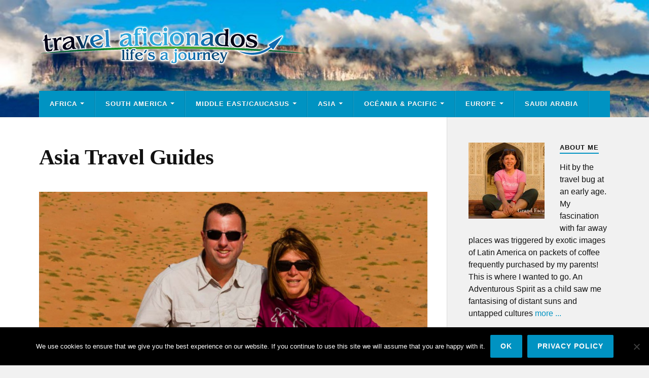

--- FILE ---
content_type: text/html; charset=UTF-8
request_url: https://www.travelaficionados.com/asia-travel-guide/
body_size: 10838
content:
<!DOCTYPE html>

<html class="no-js" lang="en-US">

	<head profile="http://gmpg.org/xfn/11">
		
		<meta http-equiv="Content-Type" content="text/html; charset=UTF-8" />
		<meta name="viewport" content="width=device-width, initial-scale=1.0" >
		 
		<meta name='robots' content='index, follow, max-image-preview:large, max-snippet:-1, max-video-preview:-1' />
	<style>img:is([sizes="auto" i], [sizes^="auto," i]) { contain-intrinsic-size: 3000px 1500px }</style>
	<script>document.documentElement.className = document.documentElement.className.replace("no-js","js");</script>

	<!-- This site is optimized with the Yoast SEO plugin v25.4 - https://yoast.com/wordpress/plugins/seo/ -->
	<title>Asia Travel Guides - Travel Aficionados</title>
	<meta name="description" content="Travel Guide, Travel Budget &amp; Travel Costs, Travel Pictures for Asia" />
	<link rel="canonical" href="https://www.travelaficionados.com/asia-travel-guide/" />
	<meta property="og:locale" content="en_US" />
	<meta property="og:type" content="article" />
	<meta property="og:title" content="Asia Travel Guides - Travel Aficionados" />
	<meta property="og:description" content="Travel Guide, Travel Budget &amp; Travel Costs, Travel Pictures for Asia" />
	<meta property="og:url" content="https://www.travelaficionados.com/asia-travel-guide/" />
	<meta property="og:site_name" content="Travel Aficionados" />
	<meta property="article:modified_time" content="2015-04-06T23:20:24+00:00" />
	<meta property="og:image" content="https://www.travelaficionados.com/wp-content/uploads/2014/10/GrandEscapades-HeidiGilles-101.jpg" />
	<meta property="og:image:width" content="1200" />
	<meta property="og:image:height" content="800" />
	<meta property="og:image:type" content="image/jpeg" />
	<meta name="twitter:card" content="summary_large_image" />
	<meta name="twitter:label1" content="Est. reading time" />
	<meta name="twitter:data1" content="1 minute" />
	<script type="application/ld+json" class="yoast-schema-graph">{"@context":"https://schema.org","@graph":[{"@type":"WebPage","@id":"https://www.travelaficionados.com/asia-travel-guide/","url":"https://www.travelaficionados.com/asia-travel-guide/","name":"Asia Travel Guides - Travel Aficionados","isPartOf":{"@id":"https://www.travelaficionados.com/#website"},"primaryImageOfPage":{"@id":"https://www.travelaficionados.com/asia-travel-guide/#primaryimage"},"image":{"@id":"https://www.travelaficionados.com/asia-travel-guide/#primaryimage"},"thumbnailUrl":"https://www.travelaficionados.com/wp-content/uploads/2014/10/GrandEscapades-HeidiGilles-101.jpg","datePublished":"2014-12-16T00:45:51+00:00","dateModified":"2015-04-06T23:20:24+00:00","description":"Travel Guide, Travel Budget & Travel Costs, Travel Pictures for Asia","breadcrumb":{"@id":"https://www.travelaficionados.com/asia-travel-guide/#breadcrumb"},"inLanguage":"en-US","potentialAction":[{"@type":"ReadAction","target":["https://www.travelaficionados.com/asia-travel-guide/"]}]},{"@type":"ImageObject","inLanguage":"en-US","@id":"https://www.travelaficionados.com/asia-travel-guide/#primaryimage","url":"https://www.travelaficionados.com/wp-content/uploads/2014/10/GrandEscapades-HeidiGilles-101.jpg","contentUrl":"https://www.travelaficionados.com/wp-content/uploads/2014/10/GrandEscapades-HeidiGilles-101.jpg","width":1200,"height":800},{"@type":"BreadcrumbList","@id":"https://www.travelaficionados.com/asia-travel-guide/#breadcrumb","itemListElement":[{"@type":"ListItem","position":1,"name":"Home","item":"https://www.travelaficionados.com/"},{"@type":"ListItem","position":2,"name":"Asia Travel Guides"}]},{"@type":"WebSite","@id":"https://www.travelaficionados.com/#website","url":"https://www.travelaficionados.com/","name":"Travel Aficionados","description":"life&#039;s a journey","publisher":{"@id":"https://www.travelaficionados.com/#/schema/person/31fbd826554ecf89f583866d2d2ccd9c"},"potentialAction":[{"@type":"SearchAction","target":{"@type":"EntryPoint","urlTemplate":"https://www.travelaficionados.com/?s={search_term_string}"},"query-input":{"@type":"PropertyValueSpecification","valueRequired":true,"valueName":"search_term_string"}}],"inLanguage":"en-US"},{"@type":["Person","Organization"],"@id":"https://www.travelaficionados.com/#/schema/person/31fbd826554ecf89f583866d2d2ccd9c","name":"Heidi Sequenz","image":{"@type":"ImageObject","inLanguage":"en-US","@id":"https://www.travelaficionados.com/#/schema/person/image/","url":"https://www.travelaficionados.com/wp-content/uploads/2025/03/travelaficionados-logo.png","contentUrl":"https://www.travelaficionados.com/wp-content/uploads/2025/03/travelaficionados-logo.png","width":528,"height":99,"caption":"Heidi Sequenz"},"logo":{"@id":"https://www.travelaficionados.com/#/schema/person/image/"},"sameAs":["http://www.GrandEscapades.net"]}]}</script>
	<!-- / Yoast SEO plugin. -->


<link rel="alternate" type="application/rss+xml" title="Travel Aficionados &raquo; Feed" href="https://www.travelaficionados.com/feed/" />
<link rel="alternate" type="application/rss+xml" title="Travel Aficionados &raquo; Comments Feed" href="https://www.travelaficionados.com/comments/feed/" />
<script type="text/javascript">
/* <![CDATA[ */
window._wpemojiSettings = {"baseUrl":"https:\/\/s.w.org\/images\/core\/emoji\/16.0.1\/72x72\/","ext":".png","svgUrl":"https:\/\/s.w.org\/images\/core\/emoji\/16.0.1\/svg\/","svgExt":".svg","source":{"concatemoji":"https:\/\/www.travelaficionados.com\/wp-includes\/js\/wp-emoji-release.min.js?ver=6.8.3"}};
/*! This file is auto-generated */
!function(s,n){var o,i,e;function c(e){try{var t={supportTests:e,timestamp:(new Date).valueOf()};sessionStorage.setItem(o,JSON.stringify(t))}catch(e){}}function p(e,t,n){e.clearRect(0,0,e.canvas.width,e.canvas.height),e.fillText(t,0,0);var t=new Uint32Array(e.getImageData(0,0,e.canvas.width,e.canvas.height).data),a=(e.clearRect(0,0,e.canvas.width,e.canvas.height),e.fillText(n,0,0),new Uint32Array(e.getImageData(0,0,e.canvas.width,e.canvas.height).data));return t.every(function(e,t){return e===a[t]})}function u(e,t){e.clearRect(0,0,e.canvas.width,e.canvas.height),e.fillText(t,0,0);for(var n=e.getImageData(16,16,1,1),a=0;a<n.data.length;a++)if(0!==n.data[a])return!1;return!0}function f(e,t,n,a){switch(t){case"flag":return n(e,"\ud83c\udff3\ufe0f\u200d\u26a7\ufe0f","\ud83c\udff3\ufe0f\u200b\u26a7\ufe0f")?!1:!n(e,"\ud83c\udde8\ud83c\uddf6","\ud83c\udde8\u200b\ud83c\uddf6")&&!n(e,"\ud83c\udff4\udb40\udc67\udb40\udc62\udb40\udc65\udb40\udc6e\udb40\udc67\udb40\udc7f","\ud83c\udff4\u200b\udb40\udc67\u200b\udb40\udc62\u200b\udb40\udc65\u200b\udb40\udc6e\u200b\udb40\udc67\u200b\udb40\udc7f");case"emoji":return!a(e,"\ud83e\udedf")}return!1}function g(e,t,n,a){var r="undefined"!=typeof WorkerGlobalScope&&self instanceof WorkerGlobalScope?new OffscreenCanvas(300,150):s.createElement("canvas"),o=r.getContext("2d",{willReadFrequently:!0}),i=(o.textBaseline="top",o.font="600 32px Arial",{});return e.forEach(function(e){i[e]=t(o,e,n,a)}),i}function t(e){var t=s.createElement("script");t.src=e,t.defer=!0,s.head.appendChild(t)}"undefined"!=typeof Promise&&(o="wpEmojiSettingsSupports",i=["flag","emoji"],n.supports={everything:!0,everythingExceptFlag:!0},e=new Promise(function(e){s.addEventListener("DOMContentLoaded",e,{once:!0})}),new Promise(function(t){var n=function(){try{var e=JSON.parse(sessionStorage.getItem(o));if("object"==typeof e&&"number"==typeof e.timestamp&&(new Date).valueOf()<e.timestamp+604800&&"object"==typeof e.supportTests)return e.supportTests}catch(e){}return null}();if(!n){if("undefined"!=typeof Worker&&"undefined"!=typeof OffscreenCanvas&&"undefined"!=typeof URL&&URL.createObjectURL&&"undefined"!=typeof Blob)try{var e="postMessage("+g.toString()+"("+[JSON.stringify(i),f.toString(),p.toString(),u.toString()].join(",")+"));",a=new Blob([e],{type:"text/javascript"}),r=new Worker(URL.createObjectURL(a),{name:"wpTestEmojiSupports"});return void(r.onmessage=function(e){c(n=e.data),r.terminate(),t(n)})}catch(e){}c(n=g(i,f,p,u))}t(n)}).then(function(e){for(var t in e)n.supports[t]=e[t],n.supports.everything=n.supports.everything&&n.supports[t],"flag"!==t&&(n.supports.everythingExceptFlag=n.supports.everythingExceptFlag&&n.supports[t]);n.supports.everythingExceptFlag=n.supports.everythingExceptFlag&&!n.supports.flag,n.DOMReady=!1,n.readyCallback=function(){n.DOMReady=!0}}).then(function(){return e}).then(function(){var e;n.supports.everything||(n.readyCallback(),(e=n.source||{}).concatemoji?t(e.concatemoji):e.wpemoji&&e.twemoji&&(t(e.twemoji),t(e.wpemoji)))}))}((window,document),window._wpemojiSettings);
/* ]]> */
</script>
<style id='wp-emoji-styles-inline-css' type='text/css'>

	img.wp-smiley, img.emoji {
		display: inline !important;
		border: none !important;
		box-shadow: none !important;
		height: 1em !important;
		width: 1em !important;
		margin: 0 0.07em !important;
		vertical-align: -0.1em !important;
		background: none !important;
		padding: 0 !important;
	}
</style>
<link rel='stylesheet' id='wp-block-library-css' href='https://www.travelaficionados.com/wp-includes/css/dist/block-library/style.min.css?ver=6.8.3' type='text/css' media='all' />
<style id='classic-theme-styles-inline-css' type='text/css'>
/*! This file is auto-generated */
.wp-block-button__link{color:#fff;background-color:#32373c;border-radius:9999px;box-shadow:none;text-decoration:none;padding:calc(.667em + 2px) calc(1.333em + 2px);font-size:1.125em}.wp-block-file__button{background:#32373c;color:#fff;text-decoration:none}
</style>
<style id='global-styles-inline-css' type='text/css'>
:root{--wp--preset--aspect-ratio--square: 1;--wp--preset--aspect-ratio--4-3: 4/3;--wp--preset--aspect-ratio--3-4: 3/4;--wp--preset--aspect-ratio--3-2: 3/2;--wp--preset--aspect-ratio--2-3: 2/3;--wp--preset--aspect-ratio--16-9: 16/9;--wp--preset--aspect-ratio--9-16: 9/16;--wp--preset--color--black: #111;--wp--preset--color--cyan-bluish-gray: #abb8c3;--wp--preset--color--white: #fff;--wp--preset--color--pale-pink: #f78da7;--wp--preset--color--vivid-red: #cf2e2e;--wp--preset--color--luminous-vivid-orange: #ff6900;--wp--preset--color--luminous-vivid-amber: #fcb900;--wp--preset--color--light-green-cyan: #7bdcb5;--wp--preset--color--vivid-green-cyan: #00d084;--wp--preset--color--pale-cyan-blue: #8ed1fc;--wp--preset--color--vivid-cyan-blue: #0693e3;--wp--preset--color--vivid-purple: #9b51e0;--wp--preset--color--accent: #0093C2;--wp--preset--color--dark-gray: #333;--wp--preset--color--medium-gray: #555;--wp--preset--color--light-gray: #777;--wp--preset--gradient--vivid-cyan-blue-to-vivid-purple: linear-gradient(135deg,rgba(6,147,227,1) 0%,rgb(155,81,224) 100%);--wp--preset--gradient--light-green-cyan-to-vivid-green-cyan: linear-gradient(135deg,rgb(122,220,180) 0%,rgb(0,208,130) 100%);--wp--preset--gradient--luminous-vivid-amber-to-luminous-vivid-orange: linear-gradient(135deg,rgba(252,185,0,1) 0%,rgba(255,105,0,1) 100%);--wp--preset--gradient--luminous-vivid-orange-to-vivid-red: linear-gradient(135deg,rgba(255,105,0,1) 0%,rgb(207,46,46) 100%);--wp--preset--gradient--very-light-gray-to-cyan-bluish-gray: linear-gradient(135deg,rgb(238,238,238) 0%,rgb(169,184,195) 100%);--wp--preset--gradient--cool-to-warm-spectrum: linear-gradient(135deg,rgb(74,234,220) 0%,rgb(151,120,209) 20%,rgb(207,42,186) 40%,rgb(238,44,130) 60%,rgb(251,105,98) 80%,rgb(254,248,76) 100%);--wp--preset--gradient--blush-light-purple: linear-gradient(135deg,rgb(255,206,236) 0%,rgb(152,150,240) 100%);--wp--preset--gradient--blush-bordeaux: linear-gradient(135deg,rgb(254,205,165) 0%,rgb(254,45,45) 50%,rgb(107,0,62) 100%);--wp--preset--gradient--luminous-dusk: linear-gradient(135deg,rgb(255,203,112) 0%,rgb(199,81,192) 50%,rgb(65,88,208) 100%);--wp--preset--gradient--pale-ocean: linear-gradient(135deg,rgb(255,245,203) 0%,rgb(182,227,212) 50%,rgb(51,167,181) 100%);--wp--preset--gradient--electric-grass: linear-gradient(135deg,rgb(202,248,128) 0%,rgb(113,206,126) 100%);--wp--preset--gradient--midnight: linear-gradient(135deg,rgb(2,3,129) 0%,rgb(40,116,252) 100%);--wp--preset--font-size--small: 15px;--wp--preset--font-size--medium: 20px;--wp--preset--font-size--large: 24px;--wp--preset--font-size--x-large: 42px;--wp--preset--font-size--normal: 17px;--wp--preset--font-size--larger: 28px;--wp--preset--spacing--20: 0.44rem;--wp--preset--spacing--30: 0.67rem;--wp--preset--spacing--40: 1rem;--wp--preset--spacing--50: 1.5rem;--wp--preset--spacing--60: 2.25rem;--wp--preset--spacing--70: 3.38rem;--wp--preset--spacing--80: 5.06rem;--wp--preset--shadow--natural: 6px 6px 9px rgba(0, 0, 0, 0.2);--wp--preset--shadow--deep: 12px 12px 50px rgba(0, 0, 0, 0.4);--wp--preset--shadow--sharp: 6px 6px 0px rgba(0, 0, 0, 0.2);--wp--preset--shadow--outlined: 6px 6px 0px -3px rgba(255, 255, 255, 1), 6px 6px rgba(0, 0, 0, 1);--wp--preset--shadow--crisp: 6px 6px 0px rgba(0, 0, 0, 1);}:where(.is-layout-flex){gap: 0.5em;}:where(.is-layout-grid){gap: 0.5em;}body .is-layout-flex{display: flex;}.is-layout-flex{flex-wrap: wrap;align-items: center;}.is-layout-flex > :is(*, div){margin: 0;}body .is-layout-grid{display: grid;}.is-layout-grid > :is(*, div){margin: 0;}:where(.wp-block-columns.is-layout-flex){gap: 2em;}:where(.wp-block-columns.is-layout-grid){gap: 2em;}:where(.wp-block-post-template.is-layout-flex){gap: 1.25em;}:where(.wp-block-post-template.is-layout-grid){gap: 1.25em;}.has-black-color{color: var(--wp--preset--color--black) !important;}.has-cyan-bluish-gray-color{color: var(--wp--preset--color--cyan-bluish-gray) !important;}.has-white-color{color: var(--wp--preset--color--white) !important;}.has-pale-pink-color{color: var(--wp--preset--color--pale-pink) !important;}.has-vivid-red-color{color: var(--wp--preset--color--vivid-red) !important;}.has-luminous-vivid-orange-color{color: var(--wp--preset--color--luminous-vivid-orange) !important;}.has-luminous-vivid-amber-color{color: var(--wp--preset--color--luminous-vivid-amber) !important;}.has-light-green-cyan-color{color: var(--wp--preset--color--light-green-cyan) !important;}.has-vivid-green-cyan-color{color: var(--wp--preset--color--vivid-green-cyan) !important;}.has-pale-cyan-blue-color{color: var(--wp--preset--color--pale-cyan-blue) !important;}.has-vivid-cyan-blue-color{color: var(--wp--preset--color--vivid-cyan-blue) !important;}.has-vivid-purple-color{color: var(--wp--preset--color--vivid-purple) !important;}.has-black-background-color{background-color: var(--wp--preset--color--black) !important;}.has-cyan-bluish-gray-background-color{background-color: var(--wp--preset--color--cyan-bluish-gray) !important;}.has-white-background-color{background-color: var(--wp--preset--color--white) !important;}.has-pale-pink-background-color{background-color: var(--wp--preset--color--pale-pink) !important;}.has-vivid-red-background-color{background-color: var(--wp--preset--color--vivid-red) !important;}.has-luminous-vivid-orange-background-color{background-color: var(--wp--preset--color--luminous-vivid-orange) !important;}.has-luminous-vivid-amber-background-color{background-color: var(--wp--preset--color--luminous-vivid-amber) !important;}.has-light-green-cyan-background-color{background-color: var(--wp--preset--color--light-green-cyan) !important;}.has-vivid-green-cyan-background-color{background-color: var(--wp--preset--color--vivid-green-cyan) !important;}.has-pale-cyan-blue-background-color{background-color: var(--wp--preset--color--pale-cyan-blue) !important;}.has-vivid-cyan-blue-background-color{background-color: var(--wp--preset--color--vivid-cyan-blue) !important;}.has-vivid-purple-background-color{background-color: var(--wp--preset--color--vivid-purple) !important;}.has-black-border-color{border-color: var(--wp--preset--color--black) !important;}.has-cyan-bluish-gray-border-color{border-color: var(--wp--preset--color--cyan-bluish-gray) !important;}.has-white-border-color{border-color: var(--wp--preset--color--white) !important;}.has-pale-pink-border-color{border-color: var(--wp--preset--color--pale-pink) !important;}.has-vivid-red-border-color{border-color: var(--wp--preset--color--vivid-red) !important;}.has-luminous-vivid-orange-border-color{border-color: var(--wp--preset--color--luminous-vivid-orange) !important;}.has-luminous-vivid-amber-border-color{border-color: var(--wp--preset--color--luminous-vivid-amber) !important;}.has-light-green-cyan-border-color{border-color: var(--wp--preset--color--light-green-cyan) !important;}.has-vivid-green-cyan-border-color{border-color: var(--wp--preset--color--vivid-green-cyan) !important;}.has-pale-cyan-blue-border-color{border-color: var(--wp--preset--color--pale-cyan-blue) !important;}.has-vivid-cyan-blue-border-color{border-color: var(--wp--preset--color--vivid-cyan-blue) !important;}.has-vivid-purple-border-color{border-color: var(--wp--preset--color--vivid-purple) !important;}.has-vivid-cyan-blue-to-vivid-purple-gradient-background{background: var(--wp--preset--gradient--vivid-cyan-blue-to-vivid-purple) !important;}.has-light-green-cyan-to-vivid-green-cyan-gradient-background{background: var(--wp--preset--gradient--light-green-cyan-to-vivid-green-cyan) !important;}.has-luminous-vivid-amber-to-luminous-vivid-orange-gradient-background{background: var(--wp--preset--gradient--luminous-vivid-amber-to-luminous-vivid-orange) !important;}.has-luminous-vivid-orange-to-vivid-red-gradient-background{background: var(--wp--preset--gradient--luminous-vivid-orange-to-vivid-red) !important;}.has-very-light-gray-to-cyan-bluish-gray-gradient-background{background: var(--wp--preset--gradient--very-light-gray-to-cyan-bluish-gray) !important;}.has-cool-to-warm-spectrum-gradient-background{background: var(--wp--preset--gradient--cool-to-warm-spectrum) !important;}.has-blush-light-purple-gradient-background{background: var(--wp--preset--gradient--blush-light-purple) !important;}.has-blush-bordeaux-gradient-background{background: var(--wp--preset--gradient--blush-bordeaux) !important;}.has-luminous-dusk-gradient-background{background: var(--wp--preset--gradient--luminous-dusk) !important;}.has-pale-ocean-gradient-background{background: var(--wp--preset--gradient--pale-ocean) !important;}.has-electric-grass-gradient-background{background: var(--wp--preset--gradient--electric-grass) !important;}.has-midnight-gradient-background{background: var(--wp--preset--gradient--midnight) !important;}.has-small-font-size{font-size: var(--wp--preset--font-size--small) !important;}.has-medium-font-size{font-size: var(--wp--preset--font-size--medium) !important;}.has-large-font-size{font-size: var(--wp--preset--font-size--large) !important;}.has-x-large-font-size{font-size: var(--wp--preset--font-size--x-large) !important;}
:where(.wp-block-post-template.is-layout-flex){gap: 1.25em;}:where(.wp-block-post-template.is-layout-grid){gap: 1.25em;}
:where(.wp-block-columns.is-layout-flex){gap: 2em;}:where(.wp-block-columns.is-layout-grid){gap: 2em;}
:root :where(.wp-block-pullquote){font-size: 1.5em;line-height: 1.6;}
</style>
<link rel='stylesheet' id='cookie-notice-front-css' href='https://www.travelaficionados.com/wp-content/plugins/cookie-notice/css/front.min.css?ver=2.5.7' type='text/css' media='all' />
<link rel='stylesheet' id='rowling_style-css' href='https://www.travelaficionados.com/wp-content/themes/rowling/style.css?ver=2.1.1' type='text/css' media='all' />
<link rel='stylesheet' id='child-style-css' href='https://www.travelaficionados.com/wp-content/themes/travelaficionados/style.css?ver=1.0.1' type='text/css' media='all' />
<script type="text/javascript" id="altcha-widget-custom-options-js-after">
/* <![CDATA[ */
(() => { window.ALTCHA_WIDGET_ATTRS = {"challengeurl":"https:\/\/www.travelaficionados.com\/wp-json\/altcha\/v1\/challenge","strings":"{\"error\":\"Verification failed. Try again later.\",\"footer\":\"Protected by <a href=\\\"https:\\\/\\\/altcha.org\\\/\\\" target=\\\"_blank\\\">ALTCHA<\\\/a>\",\"label\":\"I'm not a robot\",\"verified\":\"Verified\",\"verifying\":\"Verifying...\",\"waitAlert\":\"Verifying... please wait.\"}","delay":"1500","hidelogo":"1","hidefooter":"1"}; })();
/* ]]> */
</script>
<script type="text/javascript" id="cookie-notice-front-js-before">
/* <![CDATA[ */
var cnArgs = {"ajaxUrl":"https:\/\/www.travelaficionados.com\/wp-admin\/admin-ajax.php","nonce":"d99ca6e292","hideEffect":"fade","position":"bottom","onScroll":false,"onScrollOffset":100,"onClick":false,"cookieName":"cookie_notice_accepted","cookieTime":2592000,"cookieTimeRejected":2592000,"globalCookie":false,"redirection":false,"cache":false,"revokeCookies":false,"revokeCookiesOpt":"automatic"};
/* ]]> */
</script>
<script type="text/javascript" src="https://www.travelaficionados.com/wp-content/plugins/cookie-notice/js/front.min.js?ver=2.5.7" id="cookie-notice-front-js"></script>
<script type="text/javascript" src="https://www.travelaficionados.com/wp-includes/js/jquery/jquery.min.js?ver=3.7.1" id="jquery-core-js"></script>
<script type="text/javascript" src="https://www.travelaficionados.com/wp-includes/js/jquery/jquery-migrate.min.js?ver=3.4.1" id="jquery-migrate-js"></script>
<script type="text/javascript" src="https://www.travelaficionados.com/wp-content/themes/rowling/assets/js/flexslider.js?ver=1" id="rowling_flexslider-js"></script>
<script type="text/javascript" src="https://www.travelaficionados.com/wp-content/themes/rowling/assets/js/doubletaptogo.js?ver=1" id="rowling_doubletap-js"></script>
<link rel="https://api.w.org/" href="https://www.travelaficionados.com/wp-json/" /><link rel="alternate" title="JSON" type="application/json" href="https://www.travelaficionados.com/wp-json/wp/v2/pages/3270" /><link rel="EditURI" type="application/rsd+xml" title="RSD" href="https://www.travelaficionados.com/xmlrpc.php?rsd" />
<meta name="generator" content="WordPress 6.8.3" />
<link rel='shortlink' href='https://www.travelaficionados.com/?p=3270' />
<link rel="alternate" title="oEmbed (JSON)" type="application/json+oembed" href="https://www.travelaficionados.com/wp-json/oembed/1.0/embed?url=https%3A%2F%2Fwww.travelaficionados.com%2Fasia-travel-guide%2F" />
<link rel="alternate" title="oEmbed (XML)" type="text/xml+oembed" href="https://www.travelaficionados.com/wp-json/oembed/1.0/embed?url=https%3A%2F%2Fwww.travelaficionados.com%2Fasia-travel-guide%2F&#038;format=xml" />
		<style type="text/css" id="wp-custom-css">
			/* Styles im Child Theme definieren */
/* styles.css und custom-editor-styles.css */
		</style>
			
	</head>
	
	<body class="wp-singular page-template-default page page-id-3270 wp-custom-logo wp-theme-rowling wp-child-theme-travelaficionados cookies-not-set">

		
		<a class="skip-link button" href="#site-content">Skip to the content</a>
		
				
		<div class="search-container">
			
			<div class="section-inner">
			
				
<form method="get" class="search-form" id="search-form-6974ed55d31b0" action="https://www.travelaficionados.com/">
	<input type="search" class="search-field" placeholder="Search form" name="s" id="search-form-6974ed55d31b1" /> 
	<button type="submit" class="search-button"><div class="fa fw fa-search"></div><span class="screen-reader-text">Search</span></button>
</form>			
			</div><!-- .section-inner -->
			
		</div><!-- .search-container -->
		
		<header class="header-wrapper">
		
			<div class="header">
					
				<div class="section-inner">
				
					
						<div class="blog-logo">
							<a class="logo" href="https://www.travelaficionados.com/" rel="home">
								<img src="https://www.travelaficionados.com/wp-content/uploads/2025/03/travelaficionados-logo.png">
								<span class="screen-reader-text">Travel Aficionados</span>
							</a>
						</div>
			
										
					<div class="nav-toggle">
						
						<div class="bars">
							<div class="bar"></div>
							<div class="bar"></div>
							<div class="bar"></div>
						</div>
						
					</div><!-- .nav-toggle -->
				
				</div><!-- .section-inner -->
				
			</div><!-- .header -->
			
			<div class="navigation">
				
				<div class="section-inner group">
					
					<ul class="primary-menu reset-list-style dropdown-menu">
						
						<li id="menu-item-5484" class="menu-item menu-item-type-taxonomy menu-item-object-category menu-item-has-children menu-item-5484"><a href="https://www.travelaficionados.com/category/africa/">Africa</a>
<ul class="sub-menu">
	<li id="menu-item-9088" class="menu-item menu-item-type-taxonomy menu-item-object-category menu-item-9088"><a href="https://www.travelaficionados.com/category/africa/benin/">Benin</a></li>
	<li id="menu-item-21909" class="menu-item menu-item-type-taxonomy menu-item-object-category menu-item-21909"><a href="https://www.travelaficionados.com/category/africa/botswana/">Botswana</a></li>
	<li id="menu-item-21910" class="menu-item menu-item-type-taxonomy menu-item-object-category menu-item-21910"><a href="https://www.travelaficionados.com/category/africa/drc/">DRC / Kinshasa</a></li>
	<li id="menu-item-5492" class="menu-item menu-item-type-taxonomy menu-item-object-category menu-item-5492"><a href="https://www.travelaficionados.com/category/africa/egypt/">Egypt</a></li>
	<li id="menu-item-5493" class="menu-item menu-item-type-taxonomy menu-item-object-category menu-item-5493"><a href="https://www.travelaficionados.com/category/africa/ethiopia/">Ethiopia</a></li>
	<li id="menu-item-5494" class="menu-item menu-item-type-taxonomy menu-item-object-category menu-item-5494"><a href="https://www.travelaficionados.com/category/africa/malawi/">Malawi</a></li>
	<li id="menu-item-5496" class="menu-item menu-item-type-taxonomy menu-item-object-category menu-item-5496"><a href="https://www.travelaficionados.com/category/africa/mozambique/">Mozambique</a></li>
	<li id="menu-item-5495" class="menu-item menu-item-type-taxonomy menu-item-object-category menu-item-5495"><a href="https://www.travelaficionados.com/category/africa/mali/">Mali</a></li>
	<li id="menu-item-8856" class="menu-item menu-item-type-taxonomy menu-item-object-category menu-item-8856"><a href="https://www.travelaficionados.com/category/africa/rwanda/">Rwanda</a></li>
	<li id="menu-item-5518" class="menu-item menu-item-type-taxonomy menu-item-object-category menu-item-5518"><a href="https://www.travelaficionados.com/category/africa/senegal/">Senegal</a></li>
	<li id="menu-item-9089" class="menu-item menu-item-type-taxonomy menu-item-object-category menu-item-9089"><a href="https://www.travelaficionados.com/category/africa/south-africa/">South Africa</a></li>
	<li id="menu-item-10433" class="menu-item menu-item-type-taxonomy menu-item-object-category menu-item-10433"><a href="https://www.travelaficionados.com/category/africa/sudan/">Sudan</a></li>
	<li id="menu-item-5519" class="menu-item menu-item-type-taxonomy menu-item-object-category menu-item-5519"><a href="https://www.travelaficionados.com/category/africa/tanzania/">Tanzania</a></li>
	<li id="menu-item-5520" class="menu-item menu-item-type-taxonomy menu-item-object-category menu-item-5520"><a href="https://www.travelaficionados.com/category/africa/uganda/">Uganda</a></li>
	<li id="menu-item-17498" class="menu-item menu-item-type-taxonomy menu-item-object-category menu-item-17498"><a href="https://www.travelaficionados.com/category/africa/zambia/">Zambia</a></li>
	<li id="menu-item-5521" class="menu-item menu-item-type-taxonomy menu-item-object-category menu-item-5521"><a href="https://www.travelaficionados.com/category/africa/zimbabwe/">Zimbabwe</a></li>
</ul>
</li>
<li id="menu-item-5483" class="menu-item menu-item-type-taxonomy menu-item-object-category menu-item-has-children menu-item-5483"><a href="https://www.travelaficionados.com/category/south-america/">South America</a>
<ul class="sub-menu">
	<li id="menu-item-5508" class="menu-item menu-item-type-taxonomy menu-item-object-category menu-item-5508"><a href="https://www.travelaficionados.com/category/south-america/argentina/">Argentina</a></li>
	<li id="menu-item-5509" class="menu-item menu-item-type-taxonomy menu-item-object-category menu-item-5509"><a href="https://www.travelaficionados.com/category/south-america/bolivia/">Bolivia</a></li>
	<li id="menu-item-5510" class="menu-item menu-item-type-taxonomy menu-item-object-category menu-item-5510"><a href="https://www.travelaficionados.com/category/south-america/brazil/">Brazil</a></li>
	<li id="menu-item-5511" class="menu-item menu-item-type-taxonomy menu-item-object-category menu-item-5511"><a href="https://www.travelaficionados.com/category/south-america/chile/">Chile</a></li>
	<li id="menu-item-5512" class="menu-item menu-item-type-taxonomy menu-item-object-category menu-item-5512"><a href="https://www.travelaficionados.com/category/south-america/colombia/">Colombia</a></li>
	<li id="menu-item-5513" class="menu-item menu-item-type-taxonomy menu-item-object-category menu-item-5513"><a href="https://www.travelaficionados.com/category/south-america/cuba/">Cuba</a></li>
	<li id="menu-item-16355" class="menu-item menu-item-type-taxonomy menu-item-object-category menu-item-16355"><a href="https://www.travelaficionados.com/category/south-america/costa-rica/">Costa Rica</a></li>
	<li id="menu-item-16356" class="menu-item menu-item-type-taxonomy menu-item-object-category menu-item-16356"><a href="https://www.travelaficionados.com/category/south-america/haiti/">Haiti</a></li>
	<li id="menu-item-5514" class="menu-item menu-item-type-taxonomy menu-item-object-category menu-item-5514"><a href="https://www.travelaficionados.com/category/south-america/panama/">Panama</a></li>
	<li id="menu-item-5515" class="menu-item menu-item-type-taxonomy menu-item-object-category menu-item-5515"><a href="https://www.travelaficionados.com/category/south-america/peru/">Peru</a></li>
	<li id="menu-item-5516" class="menu-item menu-item-type-taxonomy menu-item-object-category menu-item-5516"><a href="https://www.travelaficionados.com/category/south-america/uruguay/">Uruguay</a></li>
	<li id="menu-item-5517" class="menu-item menu-item-type-taxonomy menu-item-object-category menu-item-5517"><a href="https://www.travelaficionados.com/category/south-america/venezuela/">Venezuela</a></li>
</ul>
</li>
<li id="menu-item-5486" class="menu-item menu-item-type-taxonomy menu-item-object-category menu-item-has-children menu-item-5486"><a href="https://www.travelaficionados.com/category/middle-east-caucasus/" title="Middle East">Middle East/Caucasus</a>
<ul class="sub-menu">
	<li id="menu-item-9880" class="menu-item menu-item-type-taxonomy menu-item-object-category menu-item-9880"><a href="https://www.travelaficionados.com/category/middle-east-caucasus/armenia/">Armenia</a></li>
	<li id="menu-item-19927" class="menu-item menu-item-type-taxonomy menu-item-object-category menu-item-19927"><a href="https://www.travelaficionados.com/category/middle-east-caucasus/azerbaijan/">Azerbaijan</a></li>
	<li id="menu-item-21911" class="menu-item menu-item-type-taxonomy menu-item-object-category menu-item-21911"><a href="https://www.travelaficionados.com/category/middle-east-caucasus/dubai/">Dubai</a></li>
	<li id="menu-item-19902" class="menu-item menu-item-type-taxonomy menu-item-object-category menu-item-19902"><a href="https://www.travelaficionados.com/category/middle-east-caucasus/georgia/">Georgia</a></li>
	<li id="menu-item-5506" class="menu-item menu-item-type-taxonomy menu-item-object-category menu-item-5506"><a href="https://www.travelaficionados.com/category/middle-east-caucasus/iran/">Iran</a></li>
	<li id="menu-item-17497" class="menu-item menu-item-type-taxonomy menu-item-object-category menu-item-17497"><a href="https://www.travelaficionados.com/category/middle-east-caucasus/iraq/">Iraq</a></li>
	<li id="menu-item-17303" class="menu-item menu-item-type-taxonomy menu-item-object-category menu-item-17303"><a href="https://www.travelaficionados.com/category/middle-east-caucasus/lebanon/">Lebanon</a></li>
	<li id="menu-item-10194" class="menu-item menu-item-type-taxonomy menu-item-object-category menu-item-10194"><a href="https://www.travelaficionados.com/category/middle-east-caucasus/nagorno-karabakh/">Nagorno Karabakh</a></li>
	<li id="menu-item-5507" class="menu-item menu-item-type-taxonomy menu-item-object-category menu-item-5507"><a href="https://www.travelaficionados.com/category/middle-east-caucasus/oman/">Oman</a></li>
	<li id="menu-item-21187" class="menu-item menu-item-type-taxonomy menu-item-object-category menu-item-21187"><a href="https://www.travelaficionados.com/category/middle-east-caucasus/saudiarabia/">Saudi Arabia</a></li>
	<li id="menu-item-17012" class="menu-item menu-item-type-taxonomy menu-item-object-category menu-item-17012"><a href="https://www.travelaficionados.com/category/middle-east-caucasus/syria/">Syria</a></li>
	<li id="menu-item-5524" class="menu-item menu-item-type-taxonomy menu-item-object-category menu-item-5524"><a href="https://www.travelaficionados.com/category/middle-east-caucasus/turkey/">Turkey</a></li>
</ul>
</li>
<li id="menu-item-5485" class="menu-item menu-item-type-taxonomy menu-item-object-category menu-item-has-children menu-item-5485"><a href="https://www.travelaficionados.com/category/asia/">Asia</a>
<ul class="sub-menu">
	<li id="menu-item-5497" class="menu-item menu-item-type-taxonomy menu-item-object-category menu-item-5497"><a href="https://www.travelaficionados.com/category/asia/cambodia/">Cambodia</a></li>
	<li id="menu-item-5498" class="menu-item menu-item-type-taxonomy menu-item-object-category menu-item-5498"><a href="https://www.travelaficionados.com/category/asia/china/">China</a></li>
	<li id="menu-item-5499" class="menu-item menu-item-type-taxonomy menu-item-object-category menu-item-5499"><a href="https://www.travelaficionados.com/category/asia/hong-kong/">Hong Kong</a></li>
	<li id="menu-item-5500" class="menu-item menu-item-type-taxonomy menu-item-object-category menu-item-5500"><a href="https://www.travelaficionados.com/category/asia/india/">India</a></li>
	<li id="menu-item-9868" class="menu-item menu-item-type-taxonomy menu-item-object-category menu-item-9868"><a href="https://www.travelaficionados.com/category/asia/japan/">Japan</a></li>
	<li id="menu-item-5501" class="menu-item menu-item-type-taxonomy menu-item-object-category menu-item-5501"><a href="https://www.travelaficionados.com/category/asia/ladakh/">Ladakh</a></li>
	<li id="menu-item-5502" class="menu-item menu-item-type-taxonomy menu-item-object-category menu-item-5502"><a href="https://www.travelaficionados.com/category/asia/laos/">Laos</a></li>
	<li id="menu-item-5503" class="menu-item menu-item-type-taxonomy menu-item-object-category menu-item-5503"><a href="https://www.travelaficionados.com/category/asia/myanmar/">Myanmar</a></li>
	<li id="menu-item-9877" class="menu-item menu-item-type-taxonomy menu-item-object-category menu-item-9877"><a href="https://www.travelaficionados.com/category/asia/russia/">Russia</a></li>
	<li id="menu-item-16354" class="menu-item menu-item-type-taxonomy menu-item-object-category menu-item-16354"><a href="https://www.travelaficionados.com/category/asia/sri-lanka/">Sri Lanka</a></li>
	<li id="menu-item-5522" class="menu-item menu-item-type-taxonomy menu-item-object-category menu-item-5522"><a href="https://www.travelaficionados.com/category/asia/thailand/">Thailand</a></li>
	<li id="menu-item-5523" class="menu-item menu-item-type-taxonomy menu-item-object-category menu-item-5523"><a href="https://www.travelaficionados.com/category/asia/vietnam/">Vietnam</a></li>
</ul>
</li>
<li id="menu-item-5487" class="menu-item menu-item-type-taxonomy menu-item-object-category menu-item-has-children menu-item-5487"><a href="https://www.travelaficionados.com/category/oceania-pacific/" title="Océania &#038; Pacific">Océania &amp; Pacific</a>
<ul class="sub-menu">
	<li id="menu-item-5525" class="menu-item menu-item-type-taxonomy menu-item-object-category menu-item-5525"><a href="https://www.travelaficionados.com/category/oceania-pacific/cook-island/">Cook Island</a></li>
	<li id="menu-item-5526" class="menu-item menu-item-type-taxonomy menu-item-object-category menu-item-5526"><a href="https://www.travelaficionados.com/category/oceania-pacific/easter-island/">Easter Island</a></li>
	<li id="menu-item-5527" class="menu-item menu-item-type-taxonomy menu-item-object-category menu-item-5527"><a href="https://www.travelaficionados.com/category/oceania-pacific/french-polynesia/">French Polynesia</a></li>
	<li id="menu-item-5528" class="menu-item menu-item-type-taxonomy menu-item-object-category menu-item-5528"><a href="https://www.travelaficionados.com/category/oceania-pacific/new-zealand/">New Zealand</a></li>
</ul>
</li>
<li id="menu-item-5488" class="menu-item menu-item-type-taxonomy menu-item-object-category menu-item-has-children menu-item-5488"><a href="https://www.travelaficionados.com/category/europe/">Europe</a>
<ul class="sub-menu">
	<li id="menu-item-13925" class="menu-item menu-item-type-taxonomy menu-item-object-category menu-item-13925"><a href="https://www.travelaficionados.com/category/europe/bosnia/">Bosnia</a></li>
	<li id="menu-item-5505" class="menu-item menu-item-type-taxonomy menu-item-object-category menu-item-5505"><a href="https://www.travelaficionados.com/category/europe/bulgaria/">Bulgaria</a></li>
	<li id="menu-item-19047" class="menu-item menu-item-type-taxonomy menu-item-object-category menu-item-19047"><a href="https://www.travelaficionados.com/category/europe/estonia/">Estonia</a></li>
	<li id="menu-item-13926" class="menu-item menu-item-type-taxonomy menu-item-object-category menu-item-13926"><a href="https://www.travelaficionados.com/category/europe/germany/">Germany</a></li>
	<li id="menu-item-21200" class="menu-item menu-item-type-taxonomy menu-item-object-category menu-item-21200"><a href="https://www.travelaficionados.com/category/europe/iceland/">Iceland</a></li>
	<li id="menu-item-17005" class="menu-item menu-item-type-taxonomy menu-item-object-category menu-item-17005"><a href="https://www.travelaficionados.com/category/europe/kosovo/">Kosovo</a></li>
	<li id="menu-item-19905" class="menu-item menu-item-type-taxonomy menu-item-object-category menu-item-19905"><a href="https://www.travelaficionados.com/category/europe/latvia/">Latvia</a></li>
	<li id="menu-item-19907" class="menu-item menu-item-type-taxonomy menu-item-object-category menu-item-19907"><a href="https://www.travelaficionados.com/category/europe/lithuania/">Lithuania</a></li>
	<li id="menu-item-17006" class="menu-item menu-item-type-taxonomy menu-item-object-category menu-item-17006"><a href="https://www.travelaficionados.com/category/europe/moldavia/">Moldavia</a></li>
	<li id="menu-item-17007" class="menu-item menu-item-type-taxonomy menu-item-object-category menu-item-17007"><a href="https://www.travelaficionados.com/category/europe/northern-macedonia/">Northern Macedonia</a></li>
	<li id="menu-item-9866" class="menu-item menu-item-type-taxonomy menu-item-object-category menu-item-9866"><a href="https://www.travelaficionados.com/category/europe/norway/">Norway</a></li>
	<li id="menu-item-17008" class="menu-item menu-item-type-taxonomy menu-item-object-category menu-item-17008"><a href="https://www.travelaficionados.com/category/europe/poland/">Poland</a></li>
	<li id="menu-item-17302" class="menu-item menu-item-type-taxonomy menu-item-object-category menu-item-17302"><a href="https://www.travelaficionados.com/category/europe/romania/">Romania</a></li>
	<li id="menu-item-17009" class="menu-item menu-item-type-taxonomy menu-item-object-category menu-item-17009"><a href="https://www.travelaficionados.com/category/europe/slovakia-europe/">Slovakia</a></li>
	<li id="menu-item-17010" class="menu-item menu-item-type-taxonomy menu-item-object-category menu-item-17010"><a href="https://www.travelaficionados.com/category/europe/slovenia/">Slovenia</a></li>
	<li id="menu-item-17011" class="menu-item menu-item-type-taxonomy menu-item-object-category menu-item-17011"><a href="https://www.travelaficionados.com/category/europe/transnistria/">Transnistria</a></li>
	<li id="menu-item-13927" class="menu-item menu-item-type-taxonomy menu-item-object-category menu-item-13927"><a href="https://www.travelaficionados.com/category/europe/ukraine/">Ukraine</a></li>
</ul>
</li>
<li id="menu-item-21957" class="menu-item menu-item-type-taxonomy menu-item-object-category menu-item-21957"><a href="https://www.travelaficionados.com/category/middle-east-caucasus/saudiarabia/">Saudi Arabia</a></li>
															
					</ul>
					
				</div><!-- .section-inner -->
				
			</div><!-- .navigation -->
				
			<ul class="mobile-menu reset-list-style">
				
				<li class="menu-item menu-item-type-taxonomy menu-item-object-category menu-item-has-children menu-item-5484"><a href="https://www.travelaficionados.com/category/africa/">Africa</a>
<ul class="sub-menu">
	<li class="menu-item menu-item-type-taxonomy menu-item-object-category menu-item-9088"><a href="https://www.travelaficionados.com/category/africa/benin/">Benin</a></li>
	<li class="menu-item menu-item-type-taxonomy menu-item-object-category menu-item-21909"><a href="https://www.travelaficionados.com/category/africa/botswana/">Botswana</a></li>
	<li class="menu-item menu-item-type-taxonomy menu-item-object-category menu-item-21910"><a href="https://www.travelaficionados.com/category/africa/drc/">DRC / Kinshasa</a></li>
	<li class="menu-item menu-item-type-taxonomy menu-item-object-category menu-item-5492"><a href="https://www.travelaficionados.com/category/africa/egypt/">Egypt</a></li>
	<li class="menu-item menu-item-type-taxonomy menu-item-object-category menu-item-5493"><a href="https://www.travelaficionados.com/category/africa/ethiopia/">Ethiopia</a></li>
	<li class="menu-item menu-item-type-taxonomy menu-item-object-category menu-item-5494"><a href="https://www.travelaficionados.com/category/africa/malawi/">Malawi</a></li>
	<li class="menu-item menu-item-type-taxonomy menu-item-object-category menu-item-5496"><a href="https://www.travelaficionados.com/category/africa/mozambique/">Mozambique</a></li>
	<li class="menu-item menu-item-type-taxonomy menu-item-object-category menu-item-5495"><a href="https://www.travelaficionados.com/category/africa/mali/">Mali</a></li>
	<li class="menu-item menu-item-type-taxonomy menu-item-object-category menu-item-8856"><a href="https://www.travelaficionados.com/category/africa/rwanda/">Rwanda</a></li>
	<li class="menu-item menu-item-type-taxonomy menu-item-object-category menu-item-5518"><a href="https://www.travelaficionados.com/category/africa/senegal/">Senegal</a></li>
	<li class="menu-item menu-item-type-taxonomy menu-item-object-category menu-item-9089"><a href="https://www.travelaficionados.com/category/africa/south-africa/">South Africa</a></li>
	<li class="menu-item menu-item-type-taxonomy menu-item-object-category menu-item-10433"><a href="https://www.travelaficionados.com/category/africa/sudan/">Sudan</a></li>
	<li class="menu-item menu-item-type-taxonomy menu-item-object-category menu-item-5519"><a href="https://www.travelaficionados.com/category/africa/tanzania/">Tanzania</a></li>
	<li class="menu-item menu-item-type-taxonomy menu-item-object-category menu-item-5520"><a href="https://www.travelaficionados.com/category/africa/uganda/">Uganda</a></li>
	<li class="menu-item menu-item-type-taxonomy menu-item-object-category menu-item-17498"><a href="https://www.travelaficionados.com/category/africa/zambia/">Zambia</a></li>
	<li class="menu-item menu-item-type-taxonomy menu-item-object-category menu-item-5521"><a href="https://www.travelaficionados.com/category/africa/zimbabwe/">Zimbabwe</a></li>
</ul>
</li>
<li class="menu-item menu-item-type-taxonomy menu-item-object-category menu-item-has-children menu-item-5483"><a href="https://www.travelaficionados.com/category/south-america/">South America</a>
<ul class="sub-menu">
	<li class="menu-item menu-item-type-taxonomy menu-item-object-category menu-item-5508"><a href="https://www.travelaficionados.com/category/south-america/argentina/">Argentina</a></li>
	<li class="menu-item menu-item-type-taxonomy menu-item-object-category menu-item-5509"><a href="https://www.travelaficionados.com/category/south-america/bolivia/">Bolivia</a></li>
	<li class="menu-item menu-item-type-taxonomy menu-item-object-category menu-item-5510"><a href="https://www.travelaficionados.com/category/south-america/brazil/">Brazil</a></li>
	<li class="menu-item menu-item-type-taxonomy menu-item-object-category menu-item-5511"><a href="https://www.travelaficionados.com/category/south-america/chile/">Chile</a></li>
	<li class="menu-item menu-item-type-taxonomy menu-item-object-category menu-item-5512"><a href="https://www.travelaficionados.com/category/south-america/colombia/">Colombia</a></li>
	<li class="menu-item menu-item-type-taxonomy menu-item-object-category menu-item-5513"><a href="https://www.travelaficionados.com/category/south-america/cuba/">Cuba</a></li>
	<li class="menu-item menu-item-type-taxonomy menu-item-object-category menu-item-16355"><a href="https://www.travelaficionados.com/category/south-america/costa-rica/">Costa Rica</a></li>
	<li class="menu-item menu-item-type-taxonomy menu-item-object-category menu-item-16356"><a href="https://www.travelaficionados.com/category/south-america/haiti/">Haiti</a></li>
	<li class="menu-item menu-item-type-taxonomy menu-item-object-category menu-item-5514"><a href="https://www.travelaficionados.com/category/south-america/panama/">Panama</a></li>
	<li class="menu-item menu-item-type-taxonomy menu-item-object-category menu-item-5515"><a href="https://www.travelaficionados.com/category/south-america/peru/">Peru</a></li>
	<li class="menu-item menu-item-type-taxonomy menu-item-object-category menu-item-5516"><a href="https://www.travelaficionados.com/category/south-america/uruguay/">Uruguay</a></li>
	<li class="menu-item menu-item-type-taxonomy menu-item-object-category menu-item-5517"><a href="https://www.travelaficionados.com/category/south-america/venezuela/">Venezuela</a></li>
</ul>
</li>
<li class="menu-item menu-item-type-taxonomy menu-item-object-category menu-item-has-children menu-item-5486"><a href="https://www.travelaficionados.com/category/middle-east-caucasus/" title="Middle East">Middle East/Caucasus</a>
<ul class="sub-menu">
	<li class="menu-item menu-item-type-taxonomy menu-item-object-category menu-item-9880"><a href="https://www.travelaficionados.com/category/middle-east-caucasus/armenia/">Armenia</a></li>
	<li class="menu-item menu-item-type-taxonomy menu-item-object-category menu-item-19927"><a href="https://www.travelaficionados.com/category/middle-east-caucasus/azerbaijan/">Azerbaijan</a></li>
	<li class="menu-item menu-item-type-taxonomy menu-item-object-category menu-item-21911"><a href="https://www.travelaficionados.com/category/middle-east-caucasus/dubai/">Dubai</a></li>
	<li class="menu-item menu-item-type-taxonomy menu-item-object-category menu-item-19902"><a href="https://www.travelaficionados.com/category/middle-east-caucasus/georgia/">Georgia</a></li>
	<li class="menu-item menu-item-type-taxonomy menu-item-object-category menu-item-5506"><a href="https://www.travelaficionados.com/category/middle-east-caucasus/iran/">Iran</a></li>
	<li class="menu-item menu-item-type-taxonomy menu-item-object-category menu-item-17497"><a href="https://www.travelaficionados.com/category/middle-east-caucasus/iraq/">Iraq</a></li>
	<li class="menu-item menu-item-type-taxonomy menu-item-object-category menu-item-17303"><a href="https://www.travelaficionados.com/category/middle-east-caucasus/lebanon/">Lebanon</a></li>
	<li class="menu-item menu-item-type-taxonomy menu-item-object-category menu-item-10194"><a href="https://www.travelaficionados.com/category/middle-east-caucasus/nagorno-karabakh/">Nagorno Karabakh</a></li>
	<li class="menu-item menu-item-type-taxonomy menu-item-object-category menu-item-5507"><a href="https://www.travelaficionados.com/category/middle-east-caucasus/oman/">Oman</a></li>
	<li class="menu-item menu-item-type-taxonomy menu-item-object-category menu-item-21187"><a href="https://www.travelaficionados.com/category/middle-east-caucasus/saudiarabia/">Saudi Arabia</a></li>
	<li class="menu-item menu-item-type-taxonomy menu-item-object-category menu-item-17012"><a href="https://www.travelaficionados.com/category/middle-east-caucasus/syria/">Syria</a></li>
	<li class="menu-item menu-item-type-taxonomy menu-item-object-category menu-item-5524"><a href="https://www.travelaficionados.com/category/middle-east-caucasus/turkey/">Turkey</a></li>
</ul>
</li>
<li class="menu-item menu-item-type-taxonomy menu-item-object-category menu-item-has-children menu-item-5485"><a href="https://www.travelaficionados.com/category/asia/">Asia</a>
<ul class="sub-menu">
	<li class="menu-item menu-item-type-taxonomy menu-item-object-category menu-item-5497"><a href="https://www.travelaficionados.com/category/asia/cambodia/">Cambodia</a></li>
	<li class="menu-item menu-item-type-taxonomy menu-item-object-category menu-item-5498"><a href="https://www.travelaficionados.com/category/asia/china/">China</a></li>
	<li class="menu-item menu-item-type-taxonomy menu-item-object-category menu-item-5499"><a href="https://www.travelaficionados.com/category/asia/hong-kong/">Hong Kong</a></li>
	<li class="menu-item menu-item-type-taxonomy menu-item-object-category menu-item-5500"><a href="https://www.travelaficionados.com/category/asia/india/">India</a></li>
	<li class="menu-item menu-item-type-taxonomy menu-item-object-category menu-item-9868"><a href="https://www.travelaficionados.com/category/asia/japan/">Japan</a></li>
	<li class="menu-item menu-item-type-taxonomy menu-item-object-category menu-item-5501"><a href="https://www.travelaficionados.com/category/asia/ladakh/">Ladakh</a></li>
	<li class="menu-item menu-item-type-taxonomy menu-item-object-category menu-item-5502"><a href="https://www.travelaficionados.com/category/asia/laos/">Laos</a></li>
	<li class="menu-item menu-item-type-taxonomy menu-item-object-category menu-item-5503"><a href="https://www.travelaficionados.com/category/asia/myanmar/">Myanmar</a></li>
	<li class="menu-item menu-item-type-taxonomy menu-item-object-category menu-item-9877"><a href="https://www.travelaficionados.com/category/asia/russia/">Russia</a></li>
	<li class="menu-item menu-item-type-taxonomy menu-item-object-category menu-item-16354"><a href="https://www.travelaficionados.com/category/asia/sri-lanka/">Sri Lanka</a></li>
	<li class="menu-item menu-item-type-taxonomy menu-item-object-category menu-item-5522"><a href="https://www.travelaficionados.com/category/asia/thailand/">Thailand</a></li>
	<li class="menu-item menu-item-type-taxonomy menu-item-object-category menu-item-5523"><a href="https://www.travelaficionados.com/category/asia/vietnam/">Vietnam</a></li>
</ul>
</li>
<li class="menu-item menu-item-type-taxonomy menu-item-object-category menu-item-has-children menu-item-5487"><a href="https://www.travelaficionados.com/category/oceania-pacific/" title="Océania &#038; Pacific">Océania &amp; Pacific</a>
<ul class="sub-menu">
	<li class="menu-item menu-item-type-taxonomy menu-item-object-category menu-item-5525"><a href="https://www.travelaficionados.com/category/oceania-pacific/cook-island/">Cook Island</a></li>
	<li class="menu-item menu-item-type-taxonomy menu-item-object-category menu-item-5526"><a href="https://www.travelaficionados.com/category/oceania-pacific/easter-island/">Easter Island</a></li>
	<li class="menu-item menu-item-type-taxonomy menu-item-object-category menu-item-5527"><a href="https://www.travelaficionados.com/category/oceania-pacific/french-polynesia/">French Polynesia</a></li>
	<li class="menu-item menu-item-type-taxonomy menu-item-object-category menu-item-5528"><a href="https://www.travelaficionados.com/category/oceania-pacific/new-zealand/">New Zealand</a></li>
</ul>
</li>
<li class="menu-item menu-item-type-taxonomy menu-item-object-category menu-item-has-children menu-item-5488"><a href="https://www.travelaficionados.com/category/europe/">Europe</a>
<ul class="sub-menu">
	<li class="menu-item menu-item-type-taxonomy menu-item-object-category menu-item-13925"><a href="https://www.travelaficionados.com/category/europe/bosnia/">Bosnia</a></li>
	<li class="menu-item menu-item-type-taxonomy menu-item-object-category menu-item-5505"><a href="https://www.travelaficionados.com/category/europe/bulgaria/">Bulgaria</a></li>
	<li class="menu-item menu-item-type-taxonomy menu-item-object-category menu-item-19047"><a href="https://www.travelaficionados.com/category/europe/estonia/">Estonia</a></li>
	<li class="menu-item menu-item-type-taxonomy menu-item-object-category menu-item-13926"><a href="https://www.travelaficionados.com/category/europe/germany/">Germany</a></li>
	<li class="menu-item menu-item-type-taxonomy menu-item-object-category menu-item-21200"><a href="https://www.travelaficionados.com/category/europe/iceland/">Iceland</a></li>
	<li class="menu-item menu-item-type-taxonomy menu-item-object-category menu-item-17005"><a href="https://www.travelaficionados.com/category/europe/kosovo/">Kosovo</a></li>
	<li class="menu-item menu-item-type-taxonomy menu-item-object-category menu-item-19905"><a href="https://www.travelaficionados.com/category/europe/latvia/">Latvia</a></li>
	<li class="menu-item menu-item-type-taxonomy menu-item-object-category menu-item-19907"><a href="https://www.travelaficionados.com/category/europe/lithuania/">Lithuania</a></li>
	<li class="menu-item menu-item-type-taxonomy menu-item-object-category menu-item-17006"><a href="https://www.travelaficionados.com/category/europe/moldavia/">Moldavia</a></li>
	<li class="menu-item menu-item-type-taxonomy menu-item-object-category menu-item-17007"><a href="https://www.travelaficionados.com/category/europe/northern-macedonia/">Northern Macedonia</a></li>
	<li class="menu-item menu-item-type-taxonomy menu-item-object-category menu-item-9866"><a href="https://www.travelaficionados.com/category/europe/norway/">Norway</a></li>
	<li class="menu-item menu-item-type-taxonomy menu-item-object-category menu-item-17008"><a href="https://www.travelaficionados.com/category/europe/poland/">Poland</a></li>
	<li class="menu-item menu-item-type-taxonomy menu-item-object-category menu-item-17302"><a href="https://www.travelaficionados.com/category/europe/romania/">Romania</a></li>
	<li class="menu-item menu-item-type-taxonomy menu-item-object-category menu-item-17009"><a href="https://www.travelaficionados.com/category/europe/slovakia-europe/">Slovakia</a></li>
	<li class="menu-item menu-item-type-taxonomy menu-item-object-category menu-item-17010"><a href="https://www.travelaficionados.com/category/europe/slovenia/">Slovenia</a></li>
	<li class="menu-item menu-item-type-taxonomy menu-item-object-category menu-item-17011"><a href="https://www.travelaficionados.com/category/europe/transnistria/">Transnistria</a></li>
	<li class="menu-item menu-item-type-taxonomy menu-item-object-category menu-item-13927"><a href="https://www.travelaficionados.com/category/europe/ukraine/">Ukraine</a></li>
</ul>
</li>
<li class="menu-item menu-item-type-taxonomy menu-item-object-category menu-item-21957"><a href="https://www.travelaficionados.com/category/middle-east-caucasus/saudiarabia/">Saudi Arabia</a></li>
				
			</ul><!-- .mobile-menu -->
				
		</header><!-- .header-wrapper -->

		<main id="site-content">
<div class="wrapper section-inner group">
	
	<div class="content">
												        
				
				<article id="post-3270" class="single single-post group post-3270 page type-page status-publish has-post-thumbnail hentry">
					
					<div class="post-header">
											
						<h1 class="post-title">Asia Travel Guides</h1>						
					</div><!-- .post-header -->
					
								
						<figure class="post-image">
								
							<img width="816" height="544" src="https://www.travelaficionados.com/wp-content/uploads/2014/10/GrandEscapades-HeidiGilles-101.jpg" class="attachment-post-image size-post-image wp-post-image" alt="" decoding="async" fetchpriority="high" srcset="https://www.travelaficionados.com/wp-content/uploads/2014/10/GrandEscapades-HeidiGilles-101.jpg 1200w, https://www.travelaficionados.com/wp-content/uploads/2014/10/GrandEscapades-HeidiGilles-101-300x200.jpg 300w, https://www.travelaficionados.com/wp-content/uploads/2014/10/GrandEscapades-HeidiGilles-101-1024x682.jpg 1024w" sizes="(max-width: 816px) 100vw, 816px" />							
						</figure><!-- .post-image -->
							
													
					<div class="post-inner">
		
						<div class="post-content entry-content">
						
							<h3 class="widget-title">Travel Guide To Vietnam</h3>
<p><a class="widget_sp_image-image-link" title="Travel Guide To Vietnam" href="https://www.travelaficionados.com/guide-to-vietnam/" target="_self"><img decoding="async" class="attachment-medium" style="max-width: 100%;" src="https://www.travelaficionados.com/wp-content/uploads/2015/01/CentralVietnam-105-500x333.jpg" alt="Travel Guide To Vietnam" width="500" height="333" /></a></p>
<p>We visited Vietnam twice: in 2003, we spent 4 weeks there, discovering the main highlights of a country that was already popular but not overrun. In 2015, Gilles spent 5 weeks there alone, and tried to visit, along with the main “highlights”, some lesser known parts of the country &#8211; <a title="Read More" href="https://www.travelaficionados.com/guide-to-vietnam/">Read More</a></p>
<h3 class="widget-title">Travel Guide To Cambodia</h3>
<p><a class="widget_sp_image-image-link" title="Travel Guide To Cambodia" href="https://www.travelaficionados.com/travel-guide-to-cambodia/" target="_self"><img decoding="async" class="attachment-medium" style="max-width: 100%;" src="https://www.travelaficionados.com/wp-content/uploads/2014/12/SiemReap-120-500x333.jpg" alt="Travel Guide To Cambodia" width="500" height="333" /></a></p>
<p>Cambodia has a LOT to offer, and Angkor Wat is only one of the many highlights. Take a bit of time, and you will discover treasures after treasures. &#8211; <a title="Read More" href="https://www.travelaficionados.com/travel-guide-to-cambodia/">Read More</a></p>
<h3 class="widget-title">Travel Guide To Laos</h3>
<p><a class="widget_sp_image-image-link" title="Travel Guide To Laos" href="https://www.travelaficionados.com/travel-guide-to-laos/" target="_self"><img loading="lazy" decoding="async" class="attachment-medium" style="max-width: 100%;" src="https://www.travelaficionados.com/wp-content/uploads/2014/11/Laos-227-500x333.jpg" alt="Travel Guide To Laos" width="500" height="333" /></a></p>
<p>Our two trips to Laos could not have been more different from each other. In June 2008, during our Round The World Trip, we spent one month in this charming country. In November 2014, Gilles accompanied his father on his “Bucket List Trip” during 10 days in Laos &#8211; <a title="Read More" href="https://www.travelaficionados.com/travel-guide-to-laos/">Read More</a></p>
<h3 class="widget-title">Travel Guide To Ladakh</h3>
<p><a class="widget_sp_image-image-link" title="Travel Guide To Ladakh" href="https://www.travelaficionados.com/guide-to-ladakh/" target="_self"><img loading="lazy" decoding="async" class="attachment-medium" style="max-width: 100%;" src="https://www.travelaficionados.com/wp-content/uploads/2014/10/Ladakh-156-300x200.jpg" alt="Travel Guide To Ladakh" width="300" height="200" /></a></p>
<p>Ladakh? A mélange of mystic, ancient monasteries, breathtaking landscapes, remote and still partly untouched villages like Bodgang in Baltistan. The main outdoor attraction is trekking, anything from 1 to 23 day (treks), but also &#8211; <a title="Read More" href="https://www.travelaficionados.com/guide-to-ladakh/">Read More</a></p>
<p>&nbsp;</p>
						
						</div><!-- .post-content -->

																
					</div><!-- .post-inner -->
					
				</article><!-- .post -->
				
					
	</div><!-- .content -->
	
	<div class="sidebar">

	<div id="widget_sp_image-2" class="widget widget_sp_image"><div class="widget-content"><h3 class="widget-title">About Me</h3><a href="https://www.travelaficionados.com/category/who-are-we/" target="_self" class="widget_sp_image-image-link" title="About Me"><img width="150" height="150" alt="About Me" class="attachment-thumbnail alignleft" style="max-width: 100%;" src="https://www.travelaficionados.com/wp-content/uploads/2015/01/WhoWeAre-103-150x150.jpg" /></a><div class="widget_sp_image-description" ><p>Hit by the travel bug at an early age. My fascination with far away places was triggered by exotic images of Latin America on packets of coffee frequently purchased by my parents! This is where I wanted to go. An Adventurous Spirit as a child saw me fantasising of distant suns and untapped cultures   <a title="more ..." href="https://www.travelaficionados.com/category/who-are-we/">more ...</a></p>
</div></div></div><div id="rowling_recent_posts-3" class="widget Rowling_Recent_Posts"><div class="widget-content"><h3 class="widget-title">Recent Posts</h3>			
			<ul class="rowling-widget-list reset-list-style">
				
								
						<li>
							<a href="https://www.travelaficionados.com/riyadh-metro-riding-the-worlds-longest-driverless-metro/" class="group">
								<div class="post-icon">
									<img width="150" height="150" src="https://www.travelaficionados.com/wp-content/uploads/2026/01/Metro-Rijaydh-23-150x150.jpg" class="attachment-thumbnail size-thumbnail wp-post-image" alt="" decoding="async" loading="lazy" srcset="https://www.travelaficionados.com/wp-content/uploads/2026/01/Metro-Rijaydh-23-150x150.jpg 150w, https://www.travelaficionados.com/wp-content/uploads/2026/01/Metro-Rijaydh-23-88x88.jpg 88w" sizes="auto, (max-width: 150px) 100vw, 150px" />								</div>
								<div class="inner">
									<p class="title">Riyadh Metro: Riding the World’s Longest Driverless Metro</p>
									<p class="meta">11. January 2026</p>
								</div>
							</a>
						</li>
				
									
						<li>
							<a href="https://www.travelaficionados.com/riyadh-sports-boulevard-140km-of-activities/" class="group">
								<div class="post-icon">
									<img width="150" height="150" src="https://www.travelaficionados.com/wp-content/uploads/2025/12/Sports-Boulevard-38-super-150x150.jpeg" class="attachment-thumbnail size-thumbnail wp-post-image" alt="" decoding="async" loading="lazy" srcset="https://www.travelaficionados.com/wp-content/uploads/2025/12/Sports-Boulevard-38-super-150x150.jpeg 150w, https://www.travelaficionados.com/wp-content/uploads/2025/12/Sports-Boulevard-38-super-88x88.jpeg 88w" sizes="auto, (max-width: 150px) 100vw, 150px" />								</div>
								<div class="inner">
									<p class="title">Riyadh Sports Boulevard &#8211; 140km of activities</p>
									<p class="meta">11. January 2026</p>
								</div>
							</a>
						</li>
				
									
						<li>
							<a href="https://www.travelaficionados.com/isocarp-conference-sport-world/" class="group">
								<div class="post-icon">
									<img width="150" height="150" src="https://www.travelaficionados.com/wp-content/uploads/2025/12/ISOCARP-Conference-4-150x150.jpg" class="attachment-thumbnail size-thumbnail wp-post-image" alt="" decoding="async" loading="lazy" srcset="https://www.travelaficionados.com/wp-content/uploads/2025/12/ISOCARP-Conference-4-150x150.jpg 150w, https://www.travelaficionados.com/wp-content/uploads/2025/12/ISOCARP-Conference-4-88x88.jpg 88w" sizes="auto, (max-width: 150px) 100vw, 150px" />								</div>
								<div class="inner">
									<p class="title">ISOCARP showing Riyadh &#8211; a city transforming like no other</p>
									<p class="meta">30. December 2025</p>
								</div>
							</a>
						</li>
				
									
						<li>
							<a href="https://www.travelaficionados.com/edge-of-the-world-diriyah-boulevard-world/" class="group">
								<div class="post-icon">
									<img width="150" height="150" src="https://www.travelaficionados.com/wp-content/uploads/2025/12/Edge-of-teh-world-10-150x150.jpg" class="attachment-thumbnail size-thumbnail wp-post-image" alt="" decoding="async" loading="lazy" srcset="https://www.travelaficionados.com/wp-content/uploads/2025/12/Edge-of-teh-world-10-150x150.jpg 150w, https://www.travelaficionados.com/wp-content/uploads/2025/12/Edge-of-teh-world-10-88x88.jpg 88w" sizes="auto, (max-width: 150px) 100vw, 150px" />								</div>
								<div class="inner">
									<p class="title">Great visits around Riyadh:  Edge of the World &#8211; Diriyah &#8211; Boulevard World</p>
									<p class="meta">29. December 2025</p>
								</div>
							</a>
						</li>
				
									
						<li>
							<a href="https://www.travelaficionados.com/reflections-in-stone-and-sand-mayara-and-shlal-gorge/" class="group">
								<div class="post-icon">
									<img width="150" height="150" src="https://www.travelaficionados.com/wp-content/uploads/2025/12/Glass-Mayara-12-150x150.jpg" class="attachment-thumbnail size-thumbnail wp-post-image" alt="" decoding="async" loading="lazy" srcset="https://www.travelaficionados.com/wp-content/uploads/2025/12/Glass-Mayara-12-150x150.jpg 150w, https://www.travelaficionados.com/wp-content/uploads/2025/12/Glass-Mayara-12-88x88.jpg 88w" sizes="auto, (max-width: 150px) 100vw, 150px" />								</div>
								<div class="inner">
									<p class="title">Reflections in Stone and Sand – Mayara and Shlal Gorge</p>
									<p class="meta">21. December 2025</p>
								</div>
							</a>
						</li>
				
							
			</ul>
					
			</div></div>
</div>	
</div><!-- .wrapper -->
		
		</main><!-- #site-content -->

		<footer class="credits">
					
			<div class="section-inner">
				
				<a href="#" class="to-the-top">
					<div class="fa fw fa-angle-up"></div>
					<span class="screen-reader-text">To the top</span>
				</a>
				
				<p class="copyright">&copy; 2026 <a href="https://www.travelaficionados.com/" rel="home">Travel Aficionados</a></p>
				
				<p class="attribution">Theme by <a href="https://www.andersnoren.se">Anders Nor&eacute;n</a></p>
				
			</div><!-- .section-inner -->
			
		</footer><!-- .credits -->

		<script type="speculationrules">
{"prefetch":[{"source":"document","where":{"and":[{"href_matches":"\/*"},{"not":{"href_matches":["\/wp-*.php","\/wp-admin\/*","\/wp-content\/uploads\/*","\/wp-content\/*","\/wp-content\/plugins\/*","\/wp-content\/themes\/travelaficionados\/*","\/wp-content\/themes\/rowling\/*","\/*\\?(.+)"]}},{"not":{"selector_matches":"a[rel~=\"nofollow\"]"}},{"not":{"selector_matches":".no-prefetch, .no-prefetch a"}}]},"eagerness":"conservative"}]}
</script>
<script type="text/javascript" src="https://www.travelaficionados.com/wp-content/themes/rowling/assets/js/global.js?ver=2.1.1" id="rowling_global-js"></script>
<script type="text/javascript" src="https://www.travelaficionados.com/wp-includes/js/comment-reply.min.js?ver=6.8.3" id="comment-reply-js" async="async" data-wp-strategy="async"></script>

		<!-- Cookie Notice plugin v2.5.7 by Hu-manity.co https://hu-manity.co/ -->
		<div id="cookie-notice" role="dialog" class="cookie-notice-hidden cookie-revoke-hidden cn-position-bottom" aria-label="Cookie Notice" style="background-color: rgba(0,0,0,1);"><div class="cookie-notice-container" style="color: #fff"><span id="cn-notice-text" class="cn-text-container">We use cookies to ensure that we give you the best experience on our website. If you continue to use this site we will assume that you are happy with it.</span><span id="cn-notice-buttons" class="cn-buttons-container"><button id="cn-accept-cookie" data-cookie-set="accept" class="cn-set-cookie cn-button cn-button-custom button" aria-label="Ok">Ok</button><button data-link-url="https://www.travelaficionados.com/privacy-policy/" data-link-target="_self" id="cn-more-info" class="cn-more-info cn-button cn-button-custom button" aria-label="Privacy policy">Privacy policy</button></span><span id="cn-close-notice" data-cookie-set="accept" class="cn-close-icon" title="No"></span></div>
			
		</div>
		<!-- / Cookie Notice plugin -->
	</body>
	
</html>